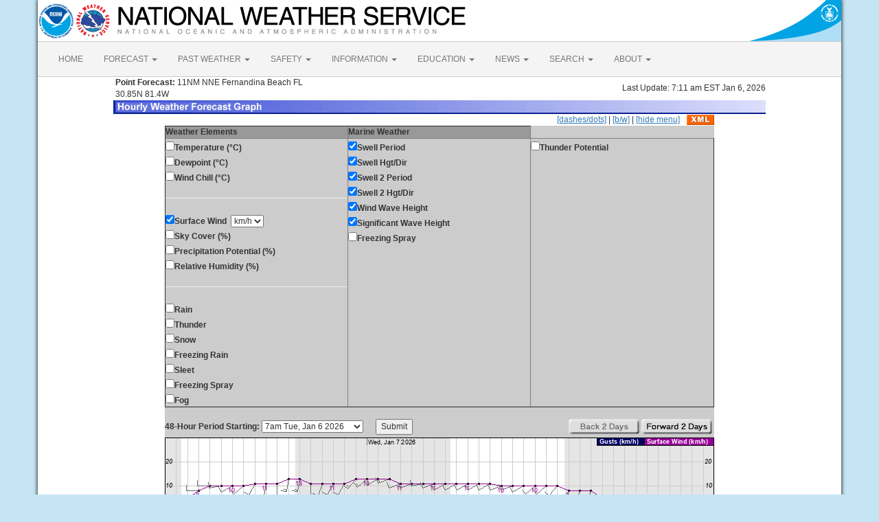

--- FILE ---
content_type: text/html; charset=UTF-8
request_url: https://marine.weather.gov/MapClick.php?w3=sfcwind&w10=swlp&w11=swlm&w12=swlp2&w13=swlm2&w14=wwh&w15=wvh&AheadHour=0&Submit=Submit&&FcstType=graphical&textField1=30.8402&textField2=-81.4031&site=all&unit=1
body_size: 7871
content:
<!DOCTYPE html><html class="no-js">
    <head>
        <!-- Meta -->
        <meta name="viewport" content="width=device-width" />
        <link rel="schema.DC" href="http://purl.org/dc/elements/1.1/" />
        <title>National Weather Service</title>
        <meta name="DC.title" content="National Weather Service" />
        <meta name="DC.description" content="NOAA National Weather Service" />
        <meta name="DC.creator" content="US Department of Commerce, NOAA, National Weather Service" />
        <meta name="DC.date.created" scheme="ISO8601" content="2026-01-06T12:23:34+00:00" />
        <meta name="DC.language" scheme="DCTERMS.RFC1766" content="EN-US" />
        <meta name="DC.keywords" content="weather" />
        <meta name="DC.publisher" content="NOAA's National Weather Service" />
        <meta name="DC.contributor" content="National Weather Service" />
        <meta name="DC.rights" content="/disclaimer.php" />
        <meta name="rating" content="General" />
        <meta name="robots" content="index,follow" />

        <!-- Icons -->
        <link rel="shortcut icon" href="/build/images/favicon.eab6deff.ico" type="image/x-icon" />

                    <link rel="stylesheet" href="/build/app.b5803bc3.css">
        
                    <script src="/build/runtime.5332280c.js"></script><script src="/build/662.4c16084d.js"></script><script src="/build/app.b0ab6b61.js"></script>
            <script type="text/javascript" id="_fed_an_ua_tag" src="https://dap.digitalgov.gov/Universal-Federated-Analytics-Min.js?agency=DOC&amp;subagency=NOAA"></script>
            <script type="text/javascript">
                // GoogleAnalyticsObject is defined in the federated analytics script, but PUA option not used as forecast UA needs sampleRate
                window[window['GoogleAnalyticsObject']]('create', 'UA-40768555-1', 'weather.gov', {'sampleRate': 6});
                window[window['GoogleAnalyticsObject']]('set', 'anonymizeIp', true);
                window[window['GoogleAnalyticsObject']]('require', 'linkid');
                window[window['GoogleAnalyticsObject']]('send', 'pageview');
            </script>
            </head>
    <body>
        <main class="container">
            <header class="row clearfix" id="page-header">
    <a href="//www.noaa.gov" id="header-noaa" class="pull-left"><img src="/build/images/header/noaa.d87e0251.png" alt="National Oceanic and Atmospheric Administration"/></a>
    <a href="https://www.weather.gov" id="header-nws" class="pull-left"><img src="/build/images/header/nws.4e6585d8.png" alt="National Weather Service"/></a>
    <a href="//www.commerce.gov" id="header-doc" class="pull-right"><img src="/build/images/header/doc.b38ba91a.png" alt="United States Department of Commerce"/></a>
</header>

            <nav class="navbar navbar-default row" role="navigation">
    <div class="container-fluid">
        <div class="navbar-header">
            <button type="button" class="navbar-toggle collapsed" data-toggle="collapse" data-target="#top-nav">
                <span class="sr-only">Toggle navigation</span>
                <span class="icon-bar"></span>
                <span class="icon-bar"></span>
                <span class="icon-bar"></span>
            </button>
        </div>
        <div class="collapse navbar-collapse" id="top-nav">
            <ul class="nav navbar-nav">
                <li><a href="//www.weather.gov">HOME</a></li>
                                    <li class="dropdown">
                        <a href="https://www.weather.gov/forecastmaps/" class="dropdown-toggle" data-toggle="dropdown">
                                                            FORECAST
                                                        <span class="caret"></span>
                        </a>
                        <ul class="dropdown-menu" role="menu">
                                                                                        <li>
                                    <a href="https://www.weather.gov">Local</a>
                                </li>
                                                            <li>
                                    <a href="https://digital.weather.gov">Graphical</a>
                                </li>
                                                            <li>
                                    <a href="https://aviationweather.gov">Aviation</a>
                                </li>
                                                            <li>
                                    <a href="https://www.weather.gov/marine/">Marine</a>
                                </li>
                                                            <li>
                                    <a href="https://water.noaa.gov">Rivers and Lakes</a>
                                </li>
                                                            <li>
                                    <a href="https://www.nhc.noaa.gov">Hurricanes</a>
                                </li>
                                                            <li>
                                    <a href="https://www.spc.noaa.gov">Severe Weather</a>
                                </li>
                                                            <li>
                                    <a href="https://www.weather.gov/fire/">Fire Weather</a>
                                </li>
                                                            <li>
                                    <a href="https://gml.noaa.gov/grad/solcalc/">Sunrise/Sunset</a>
                                </li>
                                                            <li>
                                    <a href="https://www.cpc.ncep.noaa.gov">Long Range Forecasts</a>
                                </li>
                                                            <li>
                                    <a href="https://www.cpc.ncep.noaa.gov">Climate Prediction</a>
                                </li>
                                                            <li>
                                    <a href="https://www.swpc.noaa.gov">Space Weather</a>
                                </li>
                                                    </ul>
                    </li>
                                    <li class="dropdown">
                        <a href="https://www.weather.gov/wrh/climate" class="dropdown-toggle" data-toggle="dropdown">
                                                            PAST WEATHER
                                                        <span class="caret"></span>
                        </a>
                        <ul class="dropdown-menu" role="menu">
                                                                                        <li>
                                    <a href="https://www.weather.gov/wrh/climate">Past Weather</a>
                                </li>
                                                            <li>
                                    <a href="https://gml.noaa.gov/grad/solcalc/">Astronomical Data</a>
                                </li>
                                                            <li>
                                    <a href="https://www.climate.gov/maps-data/dataset/past-weather-zip-code-data-table">Certified Weather Data</a>
                                </li>
                                                    </ul>
                    </li>
                                    <li class="dropdown">
                        <a href="https://www.weather.gov/safety/" class="dropdown-toggle" data-toggle="dropdown">
                                                            SAFETY
                                                        <span class="caret"></span>
                        </a>
                        <ul class="dropdown-menu" role="menu">
                                                                                </ul>
                    </li>
                                    <li class="dropdown">
                        <a href="https://www.weather.gov/informationcenter" class="dropdown-toggle" data-toggle="dropdown">
                                                            INFORMATION
                                                        <span class="caret"></span>
                        </a>
                        <ul class="dropdown-menu" role="menu">
                                                                                        <li>
                                    <a href="https://www.weather.gov/wrn/wea">Wireless Emergency Alerts</a>
                                </li>
                                                            <li>
                                    <a href="https://www.weather.gov/wrn/">Weather-Ready Nation</a>
                                </li>
                                                            <li>
                                    <a href="https://www.weather.gov/owlie/publication_brochures">Brochures</a>
                                </li>
                                                            <li>
                                    <a href="https://www.weather.gov/coop/">Cooperative Observers</a>
                                </li>
                                                            <li>
                                    <a href="https://www.weather.gov/briefing/">Daily Briefing</a>
                                </li>
                                                            <li>
                                    <a href="https://www.weather.gov/hazstat">Damage/Fatality/Injury Statistics</a>
                                </li>
                                                            <li>
                                    <a href="http://mag.ncep.noaa.gov">Forecast Models</a>
                                </li>
                                                            <li>
                                    <a href="https://www.weather.gov/gis/">GIS Data Portal</a>
                                </li>
                                                            <li>
                                    <a href="https://www.weather.gov/nwr">NOAA Weather Radio</a>
                                </li>
                                                            <li>
                                    <a href="https://www.weather.gov/publications/">Publications</a>
                                </li>
                                                            <li>
                                    <a href="https://www.weather.gov/skywarn/">SKYWARN Storm Spotters</a>
                                </li>
                                                            <li>
                                    <a href="https://www.weather.gov/stormready">StormReady</a>
                                </li>
                                                            <li>
                                    <a href="https://www.weather.gov/tsunamiready/">TsunamiReady</a>
                                </li>
                                                            <li>
                                    <a href="https://www.weather.gov/notification/">Service Change Notices</a>
                                </li>
                                                    </ul>
                    </li>
                                    <li class="dropdown">
                        <a href="https://www.weather.gov/education/" class="dropdown-toggle" data-toggle="dropdown">
                                                            EDUCATION
                                                        <span class="caret"></span>
                        </a>
                        <ul class="dropdown-menu" role="menu">
                                                                                </ul>
                    </li>
                                    <li class="dropdown">
                        <a href="https://www.weather.gov/news" class="dropdown-toggle" data-toggle="dropdown">
                                                            NEWS
                                                        <span class="caret"></span>
                        </a>
                        <ul class="dropdown-menu" role="menu">
                                                                                </ul>
                    </li>
                                    <li class="dropdown">
                        <a href="https://www.weather.gov/search/" class="dropdown-toggle" data-toggle="dropdown">
                                                            SEARCH
                                                        <span class="caret"></span>
                        </a>
                        <ul class="dropdown-menu" role="menu">
                                                            <li>
                                    <div id="site-search">
                                        <form method="get" action="//search.usa.gov/search" style="margin-bottom: 0; margin-top: 0;">
                                            <input type="hidden" name="v:project" value="firstgov" />
                                            <label for="query">Search For</label>
                                            <input type="text" name="query" id="query" size="12" />
                                            <input type="submit" value="Go" />
                                            <p>
                                                <input type="radio" name="affiliate" checked="checked" value="nws.noaa.gov" id="nws" />
                                                <label for="nws" class="search-scope">NWS</label>
                                                <input type="radio" name="affiliate" value="noaa.gov" id="noaa" />
                                                <label for="noaa" class="search-scope">All NOAA</label>
                                            </p>
                                        </form>
                                    </div>
                                </li>
                                                                                </ul>
                    </li>
                                    <li class="dropdown">
                        <a href="https://www.weather.gov/about/" class="dropdown-toggle" data-toggle="dropdown">
                                                            ABOUT
                                                        <span class="caret"></span>
                        </a>
                        <ul class="dropdown-menu" role="menu">
                                                                                        <li>
                                    <a href="https://www.weather.gov/about/">About NWS</a>
                                </li>
                                                            <li>
                                    <a href="https://www.weather.gov/organization">Organization</a>
                                </li>
                                                            <li>
                                    <a href="https://sites.google.com/a/noaa.gov/nws-insider/">For NWS Employees</a>
                                </li>
                                                            <li>
                                    <a href="https://www.weather.gov/ncep/">National Centers</a>
                                </li>
                                                            <li>
                                    <a href="https://www.noaa.gov/nws-careers">Careers</a>
                                </li>
                                                            <li>
                                    <a href="https://www.weather.gov/contact">Contact Us</a>
                                </li>
                                                            <li>
                                    <a href="https://forecast.weather.gov/glossary.php">Glossary</a>
                                </li>
                                                            <li>
                                    <a href="https://www.weather.gov/socialmedia">Social Media</a>
                                </li>
                                                            <li>
                                    <a href="https://www.noaa.gov/NWStransformation">NWS Transformation</a>
                                </li>
                                                    </ul>
                    </li>
                            </ul>
        </div>
    </div>
</nav>

            <div class="contentArea">
                    <script type="text/javascript">
function writeText(txt)
{
document.getElementById("desc").innerHTML=txt
}
</script>
<table width="800" border="0" align="center">

    <tr>
        <td width="60%"><b>&nbsp;Point Forecast:</b> 11NM NNE Fernandina Beach FL<br>&nbsp;30.85N 81.4W<br></td>
        <td width="40%" align="right">Last Update: 7:11 am EST Jan 6, 2026</td>
    </tr>
    <tr>
        <td colspan="2"><img title="Hourly Weather Forecast Graph" alt="Hourly Weather Forecast Graph" src="/images/wtf/hwg-banner.jpg"></td>
    </tr>
</table>

<table width="800" border="0" align="center" cellspacing="0"
    cellpadding="0">
<tr><td colspan="2" align="right"><a href="http://marine.weather.gov/MapClick.php?w3=sfcwind&w10=swlp&w11=swlm&w12=swlp2&w13=swlm2&w14=wwh&w15=wvh&AheadHour=0&Submit=Submit&&FcstType=graphical&textField1=30.8402&textField2=-81.4031&site=all&dd=1">[dashes/dots]</a> | <a href="http://marine.weather.gov/MapClick.php?w3=sfcwind&w10=swlp&w11=swlm&w12=swlp2&w13=swlm2&w14=wwh&w15=wvh&AheadHour=0&Submit=Submit&&FcstType=graphical&textField1=30.8402&textField2=-81.4031&site=all&bw=1">[b/w]</a> | <a href="http://marine.weather.gov/MapClick.php?w3=sfcwind&w10=swlp&w11=swlm&w12=swlp2&w13=swlm2&w14=wwh&w15=wvh&AheadHour=0&Submit=Submit&&FcstType=graphical&textField1=30.8402&textField2=-81.4031&site=all&menu=1">[hide menu]</a><a href="//forecast.weather.gov/MapClick.php?lat=30.8402&lon=-81.4031&FcstType=digitalDWML"><img src="/images/wtf/xml-small.gif" alt="Get as XML" title="Get as XML" style="margin-left:10px; vertical-align:middle;"></a></td></tr><form name="form1" method="get" action="MapClick.php"><tr><td width="100%" align="left" valign="top" bgcolor="#CCCCCC"><table width="100%" border="1" align="left" cellspacing="1" cellpadding="1" valign="top"><tr><td valign="top" colspan="1" bgcolor="#999999"><b>Weather Elements</b></td><td valign="top" bgcolor="#999999"><b>Marine Weather</b></td></tr><tr><td width="33%" align="left" valign="top"><input type="checkbox" name="w0" value="t"><b>Temperature (&deg;C)</b><br><input type="checkbox" name="w1" value="td"><b>Dewpoint (&deg;C)</b><br><input type="checkbox" name="w2" value="wc"><b>Wind Chill (&deg;C)</b><br><hr><input type="checkBOX" name="w3" value="sfcwind" checked><b>Surface Wind</b>&nbsp;&nbsp;<select name="w3u"><option value="0">kt</option><option value="1" selected>mph</option><option value="2" selected>km/h</option><option value="3">m/s</option></select><br><input type="checkbox" name="w4" value="sky"><b>Sky Cover (%)</b><br><input type="checkbox" name="w5" value="pop"><b>Precipitation Potential (%)</b><br><input type="checkbox" name="w6" value="rh"><b>Relative Humidity (%)</b><br><hr><input type="checkbox" name="w7" value="rain"><b>Rain</b><br><input type="checkbox" name="w8" value="thunder"><b>Thunder</b><br><input type="checkbox" name="w9" value="snow"><b>Snow</b><br><input type="checkbox" name="w10" value="fzg"><b>Freezing Rain</b><br><input type="checkbox" name="w11" value="sleet"><b>Sleet</b><br><input type="checkbox" name="w12" value="fzgsp"><b>Freezing Spray</b><br><input type="checkbox" name="w13" value="fog"><b>Fog</b><br></td><td width="33%" align="left" valign="top"><input type="checkBOX" name="w14" value="swlp" checked><b>Swell Period</b><br><input type="checkBOX" name="w15" value="swlm" checked><b>Swell Hgt/Dir</b><br><input type="checkBOX" name="w16" value="swlp2" checked><b>Swell 2 Period</b><br><input type="checkBOX" name="w17" value="swlm2" checked><b>Swell 2 Hgt/Dir</b><br><input type="checkBOX" name="w18" value="wwh" checked><b>Wind Wave Height</b><br><input type="checkBOX" name="w19" value="wvh" checked><b>Significant Wave Height</b><br><input type="checkbox" name="w20" value="fzgspy"><b>Freezing Spray</b><br></td><td width="33%" align="left" valign="top"><input type="checkbox" name="w21" value="pt"><b>Thunder Potential</b><br></td></tr></table></td></tr><tr><td width="100%" align="center" valign="top" bgcolor="#CCCCCC"><br><table width="100%" border="0" align="center" cellspacing="0" cellpadding="0" valign="top"><tr><td align="left" valign="top"><b>48-Hour Period Starting:</b>  <select name="AheadHour"><option value="0" selected><b>7am Tue, Jan 6 2026</b></option><option value="1">8am Tue, Jan 6 2026</option><option value="2">9am Tue, Jan 6 2026</option><option value="3">10am Tue, Jan 6 2026</option><option value="4">11am Tue, Jan 6 2026</option><option value="5">12pm Tue, Jan 6 2026</option><option value="6">1pm Tue, Jan 6 2026</option><option value="7">2pm Tue, Jan 6 2026</option><option value="8">3pm Tue, Jan 6 2026</option><option value="9">4pm Tue, Jan 6 2026</option><option value="10">5pm Tue, Jan 6 2026</option><option value="11">6pm Tue, Jan 6 2026</option><option value="12">7pm Tue, Jan 6 2026</option><option value="13">8pm Tue, Jan 6 2026</option><option value="14">9pm Tue, Jan 6 2026</option><option value="15">10pm Tue, Jan 6 2026</option><option value="16">11pm Tue, Jan 6 2026</option><option value="17">12am Wed, Jan 7 2026</option><option value="18">1am Wed, Jan 7 2026</option><option value="19">2am Wed, Jan 7 2026</option><option value="20">3am Wed, Jan 7 2026</option><option value="21">4am Wed, Jan 7 2026</option><option value="22">5am Wed, Jan 7 2026</option><option value="23">6am Wed, Jan 7 2026</option><option value="24">7am Wed, Jan 7 2026</option><option value="25">8am Wed, Jan 7 2026</option><option value="26">9am Wed, Jan 7 2026</option><option value="27">10am Wed, Jan 7 2026</option><option value="28">11am Wed, Jan 7 2026</option><option value="29">12pm Wed, Jan 7 2026</option><option value="30">1pm Wed, Jan 7 2026</option><option value="31">2pm Wed, Jan 7 2026</option><option value="32">3pm Wed, Jan 7 2026</option><option value="33">4pm Wed, Jan 7 2026</option><option value="34">5pm Wed, Jan 7 2026</option><option value="35">6pm Wed, Jan 7 2026</option><option value="36">7pm Wed, Jan 7 2026</option><option value="37">8pm Wed, Jan 7 2026</option><option value="38">9pm Wed, Jan 7 2026</option><option value="39">10pm Wed, Jan 7 2026</option><option value="40">11pm Wed, Jan 7 2026</option><option value="41">12am Thu, Jan 8 2026</option><option value="42">1am Thu, Jan 8 2026</option><option value="43">2am Thu, Jan 8 2026</option><option value="44">3am Thu, Jan 8 2026</option><option value="45">4am Thu, Jan 8 2026</option><option value="46">5am Thu, Jan 8 2026</option><option value="47">6am Thu, Jan 8 2026</option><option value="48">7am Thu, Jan 8 2026</option><option value="49">8am Thu, Jan 8 2026</option><option value="50">9am Thu, Jan 8 2026</option><option value="51">10am Thu, Jan 8 2026</option><option value="52">11am Thu, Jan 8 2026</option><option value="53">12pm Thu, Jan 8 2026</option><option value="54">1pm Thu, Jan 8 2026</option><option value="55">2pm Thu, Jan 8 2026</option><option value="56">3pm Thu, Jan 8 2026</option><option value="57">4pm Thu, Jan 8 2026</option><option value="58">5pm Thu, Jan 8 2026</option><option value="59">6pm Thu, Jan 8 2026</option><option value="60">7pm Thu, Jan 8 2026</option><option value="61">8pm Thu, Jan 8 2026</option><option value="62">9pm Thu, Jan 8 2026</option><option value="63">10pm Thu, Jan 8 2026</option><option value="64">11pm Thu, Jan 8 2026</option><option value="65">12am Fri, Jan 9 2026</option><option value="66">1am Fri, Jan 9 2026</option><option value="67">2am Fri, Jan 9 2026</option><option value="68">3am Fri, Jan 9 2026</option><option value="69">4am Fri, Jan 9 2026</option><option value="70">5am Fri, Jan 9 2026</option><option value="71">6am Fri, Jan 9 2026</option><option value="72">7am Fri, Jan 9 2026</option><option value="73">8am Fri, Jan 9 2026</option><option value="74">9am Fri, Jan 9 2026</option><option value="75">10am Fri, Jan 9 2026</option><option value="76">11am Fri, Jan 9 2026</option><option value="77">12pm Fri, Jan 9 2026</option><option value="78">1pm Fri, Jan 9 2026</option><option value="79">2pm Fri, Jan 9 2026</option><option value="80">3pm Fri, Jan 9 2026</option><option value="81">4pm Fri, Jan 9 2026</option><option value="82">5pm Fri, Jan 9 2026</option><option value="83">6pm Fri, Jan 9 2026</option><option value="84">7pm Fri, Jan 9 2026</option><option value="85">8pm Fri, Jan 9 2026</option><option value="86">9pm Fri, Jan 9 2026</option><option value="87">10pm Fri, Jan 9 2026</option><option value="88">11pm Fri, Jan 9 2026</option><option value="89">12am Sat, Jan 10 2026</option><option value="90">1am Sat, Jan 10 2026</option><option value="91">2am Sat, Jan 10 2026</option><option value="92">3am Sat, Jan 10 2026</option><option value="93">4am Sat, Jan 10 2026</option><option value="94">5am Sat, Jan 10 2026</option><option value="95">6am Sat, Jan 10 2026</option><option value="96">7am Sat, Jan 10 2026</option><option value="97">8am Sat, Jan 10 2026</option><option value="98">9am Sat, Jan 10 2026</option><option value="99">10am Sat, Jan 10 2026</option><option value="100">11am Sat, Jan 10 2026</option><option value="101">12pm Sat, Jan 10 2026</option><option value="102">1pm Sat, Jan 10 2026</option><option value="103">2pm Sat, Jan 10 2026</option><option value="104">3pm Sat, Jan 10 2026</option><option value="105">4pm Sat, Jan 10 2026</option><option value="106">5pm Sat, Jan 10 2026</option><option value="107">6pm Sat, Jan 10 2026</option></select>&nbsp;&nbsp;&nbsp;&nbsp;&nbsp;&nbsp;<input type="submit" name="Submit" value="Submit"><input type="hidden" name="FcstType" value="graphical"><input type="hidden" name="textField1" value="30.8402"><input type="hidden" name="textField2" value="-81.4031"><input type="hidden" name="site" value="all"><input type="hidden" name="unit" value="1"><input type="hidden" name="dd" value=""><input type="hidden" name="bw" value=""><input type="hidden" name="marine" value="1"></td><td align="right" valign="top"><img src="/images/wtf/2dayback-grey.gif" alt="Back 2 Days" title="Back 2 Days">&nbsp;<input type="image" src="/images/wtf/2dayahead.gif" name="AheadDay" value="48" alt="Forward 2 Days" title="Forward 2 Days">&nbsp;</td></tr></table></td></tr></form>

<tr><td width="800" align="left" valign="top"><table width="800" border="0" align="center"><tr><td align="center">
<a href="http://marine.weather.gov/MapClick.php?w3=sfcwind&w10=swlp&w11=swlm&w12=swlp2&w13=swlm2&w14=wwh&w15=wvh&AheadHour=0&Submit=Submit&&FcstType=digital&textField1=30.8402&textField2=-81.4031&site=all"><img src="meteograms/Plotter.php?lat=30.8402&lon=-81.4031&wfo=JAX&zcode=AMZ450&gset=24&gdiff=6&unit=1&tinfo=EY5&ahour=0&pcmd=00001000000000000101000000111110000000000000000000000000000&lg=en&indu=2!1!1!&dd=&bw=&hrspan=48&pqpfhr=6&psnwhr=6" usemap="#MouseVal"></a></td></tr><tr><td id="desc"></td></tr><tr><td><hr></td></tr></table><map name="MouseVal"><area shape="rect" coords="11,0,21,700" alt="Hourly weather graph of forecast elements. Click for text representation." title="Hourly weather graph of forecast elements. Click for text representation." onMouseOver="writeText('&lt;b&gt;Tuesday, January 6 at  7am&lt;/b&gt;&lt;br&gt;Surface Wind: W 5km/h&lt;br&gt;Significant Wave Height: 1m&amp;nbsp;&amp;nbsp;&amp;nbsp;&amp;nbsp;&amp;nbsp;Wave Direction: N/A&amp;nbsp;&amp;nbsp;&amp;nbsp;&amp;nbsp;&amp;nbsp;Swell Hgt/Dir: N/A&amp;nbsp;&amp;nbsp;&amp;nbsp;&amp;nbsp;&amp;nbsp;Swell Period: 9sec&amp;nbsp;&amp;nbsp;&amp;nbsp;&amp;nbsp;&amp;nbsp;Wind Wave Height: N/A&lt;br&gt;Swell 2 Hgt/Dir: N/A&amp;nbsp;&amp;nbsp;&amp;nbsp;&amp;nbsp;&amp;nbsp;Swell 2 Period: 0sec')" onclick="location.href='http://marine.weather.gov/MapClick.php?w3=sfcwind&w10=swlp&w11=swlm&w12=swlp2&w13=swlm2&w14=wwh&w15=wvh&AheadHour=0&Submit=Submit&&FcstType=digital&textField1=30.8402&textField2=-81.4031&site=all'" />
<area shape="rect" coords="28,0,38,700" alt="Hourly weather graph of forecast elements. Click for text representation." title="Hourly weather graph of forecast elements. Click for text representation." onMouseOver="writeText('&lt;b&gt;Tuesday, January 6 at  8am&lt;/b&gt;&lt;br&gt;Surface Wind: W 5km/h&lt;br&gt;Significant Wave Height: 1m&amp;nbsp;&amp;nbsp;&amp;nbsp;&amp;nbsp;&amp;nbsp;Wave Direction: N/A&amp;nbsp;&amp;nbsp;&amp;nbsp;&amp;nbsp;&amp;nbsp;Swell Hgt/Dir: N/A&amp;nbsp;&amp;nbsp;&amp;nbsp;&amp;nbsp;&amp;nbsp;Swell Period: 8sec&amp;nbsp;&amp;nbsp;&amp;nbsp;&amp;nbsp;&amp;nbsp;Wind Wave Height: N/A&lt;br&gt;Swell 2 Hgt/Dir: N/A&amp;nbsp;&amp;nbsp;&amp;nbsp;&amp;nbsp;&amp;nbsp;Swell 2 Period: 0sec')" onclick="location.href='http://marine.weather.gov/MapClick.php?w3=sfcwind&w10=swlp&w11=swlm&w12=swlp2&w13=swlm2&w14=wwh&w15=wvh&AheadHour=0&Submit=Submit&&FcstType=digital&textField1=30.8402&textField2=-81.4031&site=all'" />
<area shape="rect" coords="44,0,54,700" alt="Hourly weather graph of forecast elements. Click for text representation." title="Hourly weather graph of forecast elements. Click for text representation." onMouseOver="writeText('&lt;b&gt;Tuesday, January 6 at  9am&lt;/b&gt;&lt;br&gt;Surface Wind: W 8km/h&lt;br&gt;Significant Wave Height: 1m&amp;nbsp;&amp;nbsp;&amp;nbsp;&amp;nbsp;&amp;nbsp;Wave Direction: N/A&amp;nbsp;&amp;nbsp;&amp;nbsp;&amp;nbsp;&amp;nbsp;Swell Hgt/Dir: N/A&amp;nbsp;&amp;nbsp;&amp;nbsp;&amp;nbsp;&amp;nbsp;Swell Period: 8sec&amp;nbsp;&amp;nbsp;&amp;nbsp;&amp;nbsp;&amp;nbsp;Wind Wave Height: N/A&lt;br&gt;Swell 2 Hgt/Dir: N/A&amp;nbsp;&amp;nbsp;&amp;nbsp;&amp;nbsp;&amp;nbsp;Swell 2 Period: 0sec')" onclick="location.href='http://marine.weather.gov/MapClick.php?w3=sfcwind&w10=swlp&w11=swlm&w12=swlp2&w13=swlm2&w14=wwh&w15=wvh&AheadHour=0&Submit=Submit&&FcstType=digital&textField1=30.8402&textField2=-81.4031&site=all'" />
<area shape="rect" coords="60,0,70,700" alt="Hourly weather graph of forecast elements. Click for text representation." title="Hourly weather graph of forecast elements. Click for text representation." onMouseOver="writeText('&lt;b&gt;Tuesday, January 6 at  10am&lt;/b&gt;&lt;br&gt;Surface Wind: W 10km/h&lt;br&gt;Significant Wave Height: 1m&amp;nbsp;&amp;nbsp;&amp;nbsp;&amp;nbsp;&amp;nbsp;Wave Direction: N/A&amp;nbsp;&amp;nbsp;&amp;nbsp;&amp;nbsp;&amp;nbsp;Swell Hgt/Dir: N/A&amp;nbsp;&amp;nbsp;&amp;nbsp;&amp;nbsp;&amp;nbsp;Swell Period: 8sec&amp;nbsp;&amp;nbsp;&amp;nbsp;&amp;nbsp;&amp;nbsp;Wind Wave Height: N/A&lt;br&gt;Swell 2 Hgt/Dir: N/A&amp;nbsp;&amp;nbsp;&amp;nbsp;&amp;nbsp;&amp;nbsp;Swell 2 Period: 0sec')" onclick="location.href='http://marine.weather.gov/MapClick.php?w3=sfcwind&w10=swlp&w11=swlm&w12=swlp2&w13=swlm2&w14=wwh&w15=wvh&AheadHour=0&Submit=Submit&&FcstType=digital&textField1=30.8402&textField2=-81.4031&site=all'" />
<area shape="rect" coords="77,0,87,700" alt="Hourly weather graph of forecast elements. Click for text representation." title="Hourly weather graph of forecast elements. Click for text representation." onMouseOver="writeText('&lt;b&gt;Tuesday, January 6 at  11am&lt;/b&gt;&lt;br&gt;Surface Wind: W 10km/h&lt;br&gt;Significant Wave Height: 1m&amp;nbsp;&amp;nbsp;&amp;nbsp;&amp;nbsp;&amp;nbsp;Wave Direction: N/A&amp;nbsp;&amp;nbsp;&amp;nbsp;&amp;nbsp;&amp;nbsp;Swell Hgt/Dir: N/A&amp;nbsp;&amp;nbsp;&amp;nbsp;&amp;nbsp;&amp;nbsp;Swell Period: 8sec&amp;nbsp;&amp;nbsp;&amp;nbsp;&amp;nbsp;&amp;nbsp;Wind Wave Height: N/A&lt;br&gt;Swell 2 Hgt/Dir: N/A&amp;nbsp;&amp;nbsp;&amp;nbsp;&amp;nbsp;&amp;nbsp;Swell 2 Period: 0sec')" onclick="location.href='http://marine.weather.gov/MapClick.php?w3=sfcwind&w10=swlp&w11=swlm&w12=swlp2&w13=swlm2&w14=wwh&w15=wvh&AheadHour=0&Submit=Submit&&FcstType=digital&textField1=30.8402&textField2=-81.4031&site=all'" />
<area shape="rect" coords="93,0,103,700" alt="Hourly weather graph of forecast elements. Click for text representation." title="Hourly weather graph of forecast elements. Click for text representation." onMouseOver="writeText('&lt;b&gt;Tuesday, January 6 at  12pm&lt;/b&gt;&lt;br&gt;Surface Wind: WSW 10km/h&lt;br&gt;Significant Wave Height: 1m&amp;nbsp;&amp;nbsp;&amp;nbsp;&amp;nbsp;&amp;nbsp;Wave Direction: N/A&amp;nbsp;&amp;nbsp;&amp;nbsp;&amp;nbsp;&amp;nbsp;Swell Hgt/Dir: N/A&amp;nbsp;&amp;nbsp;&amp;nbsp;&amp;nbsp;&amp;nbsp;Swell Period: 8sec&amp;nbsp;&amp;nbsp;&amp;nbsp;&amp;nbsp;&amp;nbsp;Wind Wave Height: N/A&lt;br&gt;Swell 2 Hgt/Dir: N/A&amp;nbsp;&amp;nbsp;&amp;nbsp;&amp;nbsp;&amp;nbsp;Swell 2 Period: 0sec')" onclick="location.href='http://marine.weather.gov/MapClick.php?w3=sfcwind&w10=swlp&w11=swlm&w12=swlp2&w13=swlm2&w14=wwh&w15=wvh&AheadHour=0&Submit=Submit&&FcstType=digital&textField1=30.8402&textField2=-81.4031&site=all'" />
<area shape="rect" coords="109,0,119,700" alt="Hourly weather graph of forecast elements. Click for text representation." title="Hourly weather graph of forecast elements. Click for text representation." onMouseOver="writeText('&lt;b&gt;Tuesday, January 6 at  1pm&lt;/b&gt;&lt;br&gt;Surface Wind: SW 10km/h&lt;br&gt;Significant Wave Height: 1m&amp;nbsp;&amp;nbsp;&amp;nbsp;&amp;nbsp;&amp;nbsp;Wave Direction: N/A&amp;nbsp;&amp;nbsp;&amp;nbsp;&amp;nbsp;&amp;nbsp;Swell Hgt/Dir: N/A&amp;nbsp;&amp;nbsp;&amp;nbsp;&amp;nbsp;&amp;nbsp;Swell Period: 8sec&amp;nbsp;&amp;nbsp;&amp;nbsp;&amp;nbsp;&amp;nbsp;Wind Wave Height: N/A&lt;br&gt;Swell 2 Hgt/Dir: N/A&amp;nbsp;&amp;nbsp;&amp;nbsp;&amp;nbsp;&amp;nbsp;Swell 2 Period: 0sec')" onclick="location.href='http://marine.weather.gov/MapClick.php?w3=sfcwind&w10=swlp&w11=swlm&w12=swlp2&w13=swlm2&w14=wwh&w15=wvh&AheadHour=0&Submit=Submit&&FcstType=digital&textField1=30.8402&textField2=-81.4031&site=all'" />
<area shape="rect" coords="126,0,136,700" alt="Hourly weather graph of forecast elements. Click for text representation." title="Hourly weather graph of forecast elements. Click for text representation." onMouseOver="writeText('&lt;b&gt;Tuesday, January 6 at  2pm&lt;/b&gt;&lt;br&gt;Surface Wind: SSW 11km/h&lt;br&gt;Significant Wave Height: 1m&amp;nbsp;&amp;nbsp;&amp;nbsp;&amp;nbsp;&amp;nbsp;Wave Direction: N/A&amp;nbsp;&amp;nbsp;&amp;nbsp;&amp;nbsp;&amp;nbsp;Swell Hgt/Dir: N/A&amp;nbsp;&amp;nbsp;&amp;nbsp;&amp;nbsp;&amp;nbsp;Swell Period: 8sec&amp;nbsp;&amp;nbsp;&amp;nbsp;&amp;nbsp;&amp;nbsp;Wind Wave Height: N/A&lt;br&gt;Swell 2 Hgt/Dir: N/A&amp;nbsp;&amp;nbsp;&amp;nbsp;&amp;nbsp;&amp;nbsp;Swell 2 Period: 0sec')" onclick="location.href='http://marine.weather.gov/MapClick.php?w3=sfcwind&w10=swlp&w11=swlm&w12=swlp2&w13=swlm2&w14=wwh&w15=wvh&AheadHour=0&Submit=Submit&&FcstType=digital&textField1=30.8402&textField2=-81.4031&site=all'" />
<area shape="rect" coords="142,0,152,700" alt="Hourly weather graph of forecast elements. Click for text representation." title="Hourly weather graph of forecast elements. Click for text representation." onMouseOver="writeText('&lt;b&gt;Tuesday, January 6 at  3pm&lt;/b&gt;&lt;br&gt;Surface Wind: S 11km/h&lt;br&gt;Significant Wave Height: 1m&amp;nbsp;&amp;nbsp;&amp;nbsp;&amp;nbsp;&amp;nbsp;Wave Direction: N/A&amp;nbsp;&amp;nbsp;&amp;nbsp;&amp;nbsp;&amp;nbsp;Swell Hgt/Dir: N/A&amp;nbsp;&amp;nbsp;&amp;nbsp;&amp;nbsp;&amp;nbsp;Swell Period: 8sec&amp;nbsp;&amp;nbsp;&amp;nbsp;&amp;nbsp;&amp;nbsp;Wind Wave Height: N/A&lt;br&gt;Swell 2 Hgt/Dir: N/A&amp;nbsp;&amp;nbsp;&amp;nbsp;&amp;nbsp;&amp;nbsp;Swell 2 Period: 0sec')" onclick="location.href='http://marine.weather.gov/MapClick.php?w3=sfcwind&w10=swlp&w11=swlm&w12=swlp2&w13=swlm2&w14=wwh&w15=wvh&AheadHour=0&Submit=Submit&&FcstType=digital&textField1=30.8402&textField2=-81.4031&site=all'" />
<area shape="rect" coords="158,0,168,700" alt="Hourly weather graph of forecast elements. Click for text representation." title="Hourly weather graph of forecast elements. Click for text representation." onMouseOver="writeText('&lt;b&gt;Tuesday, January 6 at  4pm&lt;/b&gt;&lt;br&gt;Surface Wind: S 11km/h&lt;br&gt;Significant Wave Height: 1m&amp;nbsp;&amp;nbsp;&amp;nbsp;&amp;nbsp;&amp;nbsp;Wave Direction: N/A&amp;nbsp;&amp;nbsp;&amp;nbsp;&amp;nbsp;&amp;nbsp;Swell Hgt/Dir: N/A&amp;nbsp;&amp;nbsp;&amp;nbsp;&amp;nbsp;&amp;nbsp;Swell Period: 7sec&amp;nbsp;&amp;nbsp;&amp;nbsp;&amp;nbsp;&amp;nbsp;Wind Wave Height: N/A&lt;br&gt;Swell 2 Hgt/Dir: N/A&amp;nbsp;&amp;nbsp;&amp;nbsp;&amp;nbsp;&amp;nbsp;Swell 2 Period: 0sec')" onclick="location.href='http://marine.weather.gov/MapClick.php?w3=sfcwind&w10=swlp&w11=swlm&w12=swlp2&w13=swlm2&w14=wwh&w15=wvh&AheadHour=0&Submit=Submit&&FcstType=digital&textField1=30.8402&textField2=-81.4031&site=all'" />
<area shape="rect" coords="175,0,185,700" alt="Hourly weather graph of forecast elements. Click for text representation." title="Hourly weather graph of forecast elements. Click for text representation." onMouseOver="writeText('&lt;b&gt;Tuesday, January 6 at  5pm&lt;/b&gt;&lt;br&gt;Surface Wind: S 13km/h&lt;br&gt;Significant Wave Height: 1m&amp;nbsp;&amp;nbsp;&amp;nbsp;&amp;nbsp;&amp;nbsp;Wave Direction: N/A&amp;nbsp;&amp;nbsp;&amp;nbsp;&amp;nbsp;&amp;nbsp;Swell Hgt/Dir: N/A&amp;nbsp;&amp;nbsp;&amp;nbsp;&amp;nbsp;&amp;nbsp;Swell Period: 7sec&amp;nbsp;&amp;nbsp;&amp;nbsp;&amp;nbsp;&amp;nbsp;Wind Wave Height: N/A&lt;br&gt;Swell 2 Hgt/Dir: N/A&amp;nbsp;&amp;nbsp;&amp;nbsp;&amp;nbsp;&amp;nbsp;Swell 2 Period: 4sec')" onclick="location.href='http://marine.weather.gov/MapClick.php?w3=sfcwind&w10=swlp&w11=swlm&w12=swlp2&w13=swlm2&w14=wwh&w15=wvh&AheadHour=0&Submit=Submit&&FcstType=digital&textField1=30.8402&textField2=-81.4031&site=all'" />
<area shape="rect" coords="191,0,201,700" alt="Hourly weather graph of forecast elements. Click for text representation." title="Hourly weather graph of forecast elements. Click for text representation." onMouseOver="writeText('&lt;b&gt;Tuesday, January 6 at  6pm&lt;/b&gt;&lt;br&gt;Surface Wind: S 13km/h&lt;br&gt;Significant Wave Height: 1m&amp;nbsp;&amp;nbsp;&amp;nbsp;&amp;nbsp;&amp;nbsp;Wave Direction: N/A&amp;nbsp;&amp;nbsp;&amp;nbsp;&amp;nbsp;&amp;nbsp;Swell Hgt/Dir: N/A&amp;nbsp;&amp;nbsp;&amp;nbsp;&amp;nbsp;&amp;nbsp;Swell Period: 7sec&amp;nbsp;&amp;nbsp;&amp;nbsp;&amp;nbsp;&amp;nbsp;Wind Wave Height: N/A&lt;br&gt;Swell 2 Hgt/Dir: N/A&amp;nbsp;&amp;nbsp;&amp;nbsp;&amp;nbsp;&amp;nbsp;Swell 2 Period: 4sec')" onclick="location.href='http://marine.weather.gov/MapClick.php?w3=sfcwind&w10=swlp&w11=swlm&w12=swlp2&w13=swlm2&w14=wwh&w15=wvh&AheadHour=0&Submit=Submit&&FcstType=digital&textField1=30.8402&textField2=-81.4031&site=all'" />
<area shape="rect" coords="207,0,217,700" alt="Hourly weather graph of forecast elements. Click for text representation." title="Hourly weather graph of forecast elements. Click for text representation." onMouseOver="writeText('&lt;b&gt;Tuesday, January 6 at  7pm&lt;/b&gt;&lt;br&gt;Surface Wind: S 11km/h&lt;br&gt;Significant Wave Height: 1m&amp;nbsp;&amp;nbsp;&amp;nbsp;&amp;nbsp;&amp;nbsp;Wave Direction: N/A&amp;nbsp;&amp;nbsp;&amp;nbsp;&amp;nbsp;&amp;nbsp;Swell Hgt/Dir: N/A&amp;nbsp;&amp;nbsp;&amp;nbsp;&amp;nbsp;&amp;nbsp;Swell Period: 7sec&amp;nbsp;&amp;nbsp;&amp;nbsp;&amp;nbsp;&amp;nbsp;Wind Wave Height: N/A&lt;br&gt;Swell 2 Hgt/Dir: N/A&amp;nbsp;&amp;nbsp;&amp;nbsp;&amp;nbsp;&amp;nbsp;Swell 2 Period: 4sec')" onclick="location.href='http://marine.weather.gov/MapClick.php?w3=sfcwind&w10=swlp&w11=swlm&w12=swlp2&w13=swlm2&w14=wwh&w15=wvh&AheadHour=0&Submit=Submit&&FcstType=digital&textField1=30.8402&textField2=-81.4031&site=all'" />
<area shape="rect" coords="224,0,234,700" alt="Hourly weather graph of forecast elements. Click for text representation." title="Hourly weather graph of forecast elements. Click for text representation." onMouseOver="writeText('&lt;b&gt;Tuesday, January 6 at  8pm&lt;/b&gt;&lt;br&gt;Surface Wind: SSW 11km/h&lt;br&gt;Significant Wave Height: 1m&amp;nbsp;&amp;nbsp;&amp;nbsp;&amp;nbsp;&amp;nbsp;Wave Direction: N/A&amp;nbsp;&amp;nbsp;&amp;nbsp;&amp;nbsp;&amp;nbsp;Swell Hgt/Dir: N/A&amp;nbsp;&amp;nbsp;&amp;nbsp;&amp;nbsp;&amp;nbsp;Swell Period: 6sec&amp;nbsp;&amp;nbsp;&amp;nbsp;&amp;nbsp;&amp;nbsp;Wind Wave Height: N/A&lt;br&gt;Swell 2 Hgt/Dir: N/A&amp;nbsp;&amp;nbsp;&amp;nbsp;&amp;nbsp;&amp;nbsp;Swell 2 Period: 5sec')" onclick="location.href='http://marine.weather.gov/MapClick.php?w3=sfcwind&w10=swlp&w11=swlm&w12=swlp2&w13=swlm2&w14=wwh&w15=wvh&AheadHour=0&Submit=Submit&&FcstType=digital&textField1=30.8402&textField2=-81.4031&site=all'" />
<area shape="rect" coords="240,0,250,700" alt="Hourly weather graph of forecast elements. Click for text representation." title="Hourly weather graph of forecast elements. Click for text representation." onMouseOver="writeText('&lt;b&gt;Tuesday, January 6 at  9pm&lt;/b&gt;&lt;br&gt;Surface Wind: SSW 11km/h&lt;br&gt;Significant Wave Height: 1m&amp;nbsp;&amp;nbsp;&amp;nbsp;&amp;nbsp;&amp;nbsp;Wave Direction: N/A&amp;nbsp;&amp;nbsp;&amp;nbsp;&amp;nbsp;&amp;nbsp;Swell Hgt/Dir: N/A&amp;nbsp;&amp;nbsp;&amp;nbsp;&amp;nbsp;&amp;nbsp;Swell Period: 6sec&amp;nbsp;&amp;nbsp;&amp;nbsp;&amp;nbsp;&amp;nbsp;Wind Wave Height: N/A&lt;br&gt;Swell 2 Hgt/Dir: N/A&amp;nbsp;&amp;nbsp;&amp;nbsp;&amp;nbsp;&amp;nbsp;Swell 2 Period: 5sec')" onclick="location.href='http://marine.weather.gov/MapClick.php?w3=sfcwind&w10=swlp&w11=swlm&w12=swlp2&w13=swlm2&w14=wwh&w15=wvh&AheadHour=0&Submit=Submit&&FcstType=digital&textField1=30.8402&textField2=-81.4031&site=all'" />
<area shape="rect" coords="256,0,266,700" alt="Hourly weather graph of forecast elements. Click for text representation." title="Hourly weather graph of forecast elements. Click for text representation." onMouseOver="writeText('&lt;b&gt;Tuesday, January 6 at  10pm&lt;/b&gt;&lt;br&gt;Surface Wind: SSW 11km/h&lt;br&gt;Significant Wave Height: 1m&amp;nbsp;&amp;nbsp;&amp;nbsp;&amp;nbsp;&amp;nbsp;Wave Direction: N/A&amp;nbsp;&amp;nbsp;&amp;nbsp;&amp;nbsp;&amp;nbsp;Swell Hgt/Dir: N/A&amp;nbsp;&amp;nbsp;&amp;nbsp;&amp;nbsp;&amp;nbsp;Swell Period: 6sec&amp;nbsp;&amp;nbsp;&amp;nbsp;&amp;nbsp;&amp;nbsp;Wind Wave Height: N/A&lt;br&gt;Swell 2 Hgt/Dir: N/A&amp;nbsp;&amp;nbsp;&amp;nbsp;&amp;nbsp;&amp;nbsp;Swell 2 Period: 4sec')" onclick="location.href='http://marine.weather.gov/MapClick.php?w3=sfcwind&w10=swlp&w11=swlm&w12=swlp2&w13=swlm2&w14=wwh&w15=wvh&AheadHour=0&Submit=Submit&&FcstType=digital&textField1=30.8402&textField2=-81.4031&site=all'" />
<area shape="rect" coords="273,0,283,700" alt="Hourly weather graph of forecast elements. Click for text representation." title="Hourly weather graph of forecast elements. Click for text representation." onMouseOver="writeText('&lt;b&gt;Tuesday, January 6 at  11pm&lt;/b&gt;&lt;br&gt;Surface Wind: SW 13km/h&lt;br&gt;Significant Wave Height: 1m&amp;nbsp;&amp;nbsp;&amp;nbsp;&amp;nbsp;&amp;nbsp;Wave Direction: N/A&amp;nbsp;&amp;nbsp;&amp;nbsp;&amp;nbsp;&amp;nbsp;Swell Hgt/Dir: N/A&amp;nbsp;&amp;nbsp;&amp;nbsp;&amp;nbsp;&amp;nbsp;Swell Period: 6sec&amp;nbsp;&amp;nbsp;&amp;nbsp;&amp;nbsp;&amp;nbsp;Wind Wave Height: N/A&lt;br&gt;Swell 2 Hgt/Dir: N/A&amp;nbsp;&amp;nbsp;&amp;nbsp;&amp;nbsp;&amp;nbsp;Swell 2 Period: 5sec')" onclick="location.href='http://marine.weather.gov/MapClick.php?w3=sfcwind&w10=swlp&w11=swlm&w12=swlp2&w13=swlm2&w14=wwh&w15=wvh&AheadHour=0&Submit=Submit&&FcstType=digital&textField1=30.8402&textField2=-81.4031&site=all'" />
<area shape="rect" coords="289,0,299,700" alt="Hourly weather graph of forecast elements. Click for text representation." title="Hourly weather graph of forecast elements. Click for text representation." onMouseOver="writeText('&lt;b&gt;Wednesday, January 7 at  12am&lt;/b&gt;&lt;br&gt;Surface Wind: SW 13km/h&lt;br&gt;Significant Wave Height: 1m&amp;nbsp;&amp;nbsp;&amp;nbsp;&amp;nbsp;&amp;nbsp;Wave Direction: N/A&amp;nbsp;&amp;nbsp;&amp;nbsp;&amp;nbsp;&amp;nbsp;Swell Hgt/Dir: N/A&amp;nbsp;&amp;nbsp;&amp;nbsp;&amp;nbsp;&amp;nbsp;Swell Period: 6sec&amp;nbsp;&amp;nbsp;&amp;nbsp;&amp;nbsp;&amp;nbsp;Wind Wave Height: N/A&lt;br&gt;Swell 2 Hgt/Dir: N/A&amp;nbsp;&amp;nbsp;&amp;nbsp;&amp;nbsp;&amp;nbsp;Swell 2 Period: 5sec')" onclick="location.href='http://marine.weather.gov/MapClick.php?w3=sfcwind&w10=swlp&w11=swlm&w12=swlp2&w13=swlm2&w14=wwh&w15=wvh&AheadHour=0&Submit=Submit&&FcstType=digital&textField1=30.8402&textField2=-81.4031&site=all'" />
<area shape="rect" coords="305,0,315,700" alt="Hourly weather graph of forecast elements. Click for text representation." title="Hourly weather graph of forecast elements. Click for text representation." onMouseOver="writeText('&lt;b&gt;Wednesday, January 7 at  1am&lt;/b&gt;&lt;br&gt;Surface Wind: WSW 13km/h&lt;br&gt;Significant Wave Height: 1m&amp;nbsp;&amp;nbsp;&amp;nbsp;&amp;nbsp;&amp;nbsp;Wave Direction: N/A&amp;nbsp;&amp;nbsp;&amp;nbsp;&amp;nbsp;&amp;nbsp;Swell Hgt/Dir: N/A&amp;nbsp;&amp;nbsp;&amp;nbsp;&amp;nbsp;&amp;nbsp;Swell Period: 6sec&amp;nbsp;&amp;nbsp;&amp;nbsp;&amp;nbsp;&amp;nbsp;Wind Wave Height: N/A&lt;br&gt;Swell 2 Hgt/Dir: N/A&amp;nbsp;&amp;nbsp;&amp;nbsp;&amp;nbsp;&amp;nbsp;Swell 2 Period: 5sec')" onclick="location.href='http://marine.weather.gov/MapClick.php?w3=sfcwind&w10=swlp&w11=swlm&w12=swlp2&w13=swlm2&w14=wwh&w15=wvh&AheadHour=0&Submit=Submit&&FcstType=digital&textField1=30.8402&textField2=-81.4031&site=all'" />
<area shape="rect" coords="322,0,332,700" alt="Hourly weather graph of forecast elements. Click for text representation." title="Hourly weather graph of forecast elements. Click for text representation." onMouseOver="writeText('&lt;b&gt;Wednesday, January 7 at  2am&lt;/b&gt;&lt;br&gt;Surface Wind: WSW 13km/h&lt;br&gt;Significant Wave Height: 1m&amp;nbsp;&amp;nbsp;&amp;nbsp;&amp;nbsp;&amp;nbsp;Wave Direction: N/A&amp;nbsp;&amp;nbsp;&amp;nbsp;&amp;nbsp;&amp;nbsp;Swell Hgt/Dir: N/A&amp;nbsp;&amp;nbsp;&amp;nbsp;&amp;nbsp;&amp;nbsp;Swell Period: 6sec&amp;nbsp;&amp;nbsp;&amp;nbsp;&amp;nbsp;&amp;nbsp;Wind Wave Height: N/A&lt;br&gt;Swell 2 Hgt/Dir: N/A&amp;nbsp;&amp;nbsp;&amp;nbsp;&amp;nbsp;&amp;nbsp;Swell 2 Period: 5sec')" onclick="location.href='http://marine.weather.gov/MapClick.php?w3=sfcwind&w10=swlp&w11=swlm&w12=swlp2&w13=swlm2&w14=wwh&w15=wvh&AheadHour=0&Submit=Submit&&FcstType=digital&textField1=30.8402&textField2=-81.4031&site=all'" />
<area shape="rect" coords="338,0,348,700" alt="Hourly weather graph of forecast elements. Click for text representation." title="Hourly weather graph of forecast elements. Click for text representation." onMouseOver="writeText('&lt;b&gt;Wednesday, January 7 at  3am&lt;/b&gt;&lt;br&gt;Surface Wind: WSW 11km/h&lt;br&gt;Significant Wave Height: 1m&amp;nbsp;&amp;nbsp;&amp;nbsp;&amp;nbsp;&amp;nbsp;Wave Direction: N/A&amp;nbsp;&amp;nbsp;&amp;nbsp;&amp;nbsp;&amp;nbsp;Swell Hgt/Dir: N/A&amp;nbsp;&amp;nbsp;&amp;nbsp;&amp;nbsp;&amp;nbsp;Swell Period: 6sec&amp;nbsp;&amp;nbsp;&amp;nbsp;&amp;nbsp;&amp;nbsp;Wind Wave Height: N/A&lt;br&gt;Swell 2 Hgt/Dir: N/A&amp;nbsp;&amp;nbsp;&amp;nbsp;&amp;nbsp;&amp;nbsp;Swell 2 Period: 5sec')" onclick="location.href='http://marine.weather.gov/MapClick.php?w3=sfcwind&w10=swlp&w11=swlm&w12=swlp2&w13=swlm2&w14=wwh&w15=wvh&AheadHour=0&Submit=Submit&&FcstType=digital&textField1=30.8402&textField2=-81.4031&site=all'" />
<area shape="rect" coords="354,0,364,700" alt="Hourly weather graph of forecast elements. Click for text representation." title="Hourly weather graph of forecast elements. Click for text representation." onMouseOver="writeText('&lt;b&gt;Wednesday, January 7 at  4am&lt;/b&gt;&lt;br&gt;Surface Wind: WSW 11km/h&lt;br&gt;Significant Wave Height: 1m&amp;nbsp;&amp;nbsp;&amp;nbsp;&amp;nbsp;&amp;nbsp;Wave Direction: N/A&amp;nbsp;&amp;nbsp;&amp;nbsp;&amp;nbsp;&amp;nbsp;Swell Hgt/Dir: N/A&amp;nbsp;&amp;nbsp;&amp;nbsp;&amp;nbsp;&amp;nbsp;Swell Period: 6sec&amp;nbsp;&amp;nbsp;&amp;nbsp;&amp;nbsp;&amp;nbsp;Wind Wave Height: N/A&lt;br&gt;Swell 2 Hgt/Dir: N/A&amp;nbsp;&amp;nbsp;&amp;nbsp;&amp;nbsp;&amp;nbsp;Swell 2 Period: 5sec')" onclick="location.href='http://marine.weather.gov/MapClick.php?w3=sfcwind&w10=swlp&w11=swlm&w12=swlp2&w13=swlm2&w14=wwh&w15=wvh&AheadHour=0&Submit=Submit&&FcstType=digital&textField1=30.8402&textField2=-81.4031&site=all'" />
<area shape="rect" coords="371,0,381,700" alt="Hourly weather graph of forecast elements. Click for text representation." title="Hourly weather graph of forecast elements. Click for text representation." onMouseOver="writeText('&lt;b&gt;Wednesday, January 7 at  5am&lt;/b&gt;&lt;br&gt;Surface Wind: W 11km/h&lt;br&gt;Significant Wave Height: 1m&amp;nbsp;&amp;nbsp;&amp;nbsp;&amp;nbsp;&amp;nbsp;Wave Direction: N/A&amp;nbsp;&amp;nbsp;&amp;nbsp;&amp;nbsp;&amp;nbsp;Swell Hgt/Dir: N/A&amp;nbsp;&amp;nbsp;&amp;nbsp;&amp;nbsp;&amp;nbsp;Swell Period: 6sec&amp;nbsp;&amp;nbsp;&amp;nbsp;&amp;nbsp;&amp;nbsp;Wind Wave Height: N/A&lt;br&gt;Swell 2 Hgt/Dir: N/A&amp;nbsp;&amp;nbsp;&amp;nbsp;&amp;nbsp;&amp;nbsp;Swell 2 Period: 5sec')" onclick="location.href='http://marine.weather.gov/MapClick.php?w3=sfcwind&w10=swlp&w11=swlm&w12=swlp2&w13=swlm2&w14=wwh&w15=wvh&AheadHour=0&Submit=Submit&&FcstType=digital&textField1=30.8402&textField2=-81.4031&site=all'" />
<area shape="rect" coords="387,0,397,700" alt="Hourly weather graph of forecast elements. Click for text representation." title="Hourly weather graph of forecast elements. Click for text representation." onMouseOver="writeText('&lt;b&gt;Wednesday, January 7 at  6am&lt;/b&gt;&lt;br&gt;Surface Wind: WSW 11km/h&lt;br&gt;Significant Wave Height: 1m&amp;nbsp;&amp;nbsp;&amp;nbsp;&amp;nbsp;&amp;nbsp;Wave Direction: N/A&amp;nbsp;&amp;nbsp;&amp;nbsp;&amp;nbsp;&amp;nbsp;Swell Hgt/Dir: N/A&amp;nbsp;&amp;nbsp;&amp;nbsp;&amp;nbsp;&amp;nbsp;Swell Period: 6sec&amp;nbsp;&amp;nbsp;&amp;nbsp;&amp;nbsp;&amp;nbsp;Wind Wave Height: N/A&lt;br&gt;Swell 2 Hgt/Dir: N/A&amp;nbsp;&amp;nbsp;&amp;nbsp;&amp;nbsp;&amp;nbsp;Swell 2 Period: 5sec')" onclick="location.href='http://marine.weather.gov/MapClick.php?w3=sfcwind&w10=swlp&w11=swlm&w12=swlp2&w13=swlm2&w14=wwh&w15=wvh&AheadHour=0&Submit=Submit&&FcstType=digital&textField1=30.8402&textField2=-81.4031&site=all'" />
<area shape="rect" coords="403,0,413,700" alt="Hourly weather graph of forecast elements. Click for text representation." title="Hourly weather graph of forecast elements. Click for text representation." onMouseOver="writeText('&lt;b&gt;Wednesday, January 7 at  7am&lt;/b&gt;&lt;br&gt;Surface Wind: WSW 11km/h&lt;br&gt;Significant Wave Height: 1m&amp;nbsp;&amp;nbsp;&amp;nbsp;&amp;nbsp;&amp;nbsp;Wave Direction: N/A&amp;nbsp;&amp;nbsp;&amp;nbsp;&amp;nbsp;&amp;nbsp;Swell Hgt/Dir: N/A&amp;nbsp;&amp;nbsp;&amp;nbsp;&amp;nbsp;&amp;nbsp;Swell Period: 6sec&amp;nbsp;&amp;nbsp;&amp;nbsp;&amp;nbsp;&amp;nbsp;Wind Wave Height: N/A&lt;br&gt;Swell 2 Hgt/Dir: N/A&amp;nbsp;&amp;nbsp;&amp;nbsp;&amp;nbsp;&amp;nbsp;Swell 2 Period: 5sec')" onclick="location.href='http://marine.weather.gov/MapClick.php?w3=sfcwind&w10=swlp&w11=swlm&w12=swlp2&w13=swlm2&w14=wwh&w15=wvh&AheadHour=0&Submit=Submit&&FcstType=digital&textField1=30.8402&textField2=-81.4031&site=all'" />
<area shape="rect" coords="419,0,429,700" alt="Hourly weather graph of forecast elements. Click for text representation." title="Hourly weather graph of forecast elements. Click for text representation." onMouseOver="writeText('&lt;b&gt;Wednesday, January 7 at  8am&lt;/b&gt;&lt;br&gt;Surface Wind: WSW 11km/h&lt;br&gt;Significant Wave Height: 1m&amp;nbsp;&amp;nbsp;&amp;nbsp;&amp;nbsp;&amp;nbsp;Wave Direction: N/A&amp;nbsp;&amp;nbsp;&amp;nbsp;&amp;nbsp;&amp;nbsp;Swell Hgt/Dir: N/A&amp;nbsp;&amp;nbsp;&amp;nbsp;&amp;nbsp;&amp;nbsp;Swell Period: 6sec&amp;nbsp;&amp;nbsp;&amp;nbsp;&amp;nbsp;&amp;nbsp;Wind Wave Height: N/A&lt;br&gt;Swell 2 Hgt/Dir: N/A&amp;nbsp;&amp;nbsp;&amp;nbsp;&amp;nbsp;&amp;nbsp;Swell 2 Period: 5sec')" onclick="location.href='http://marine.weather.gov/MapClick.php?w3=sfcwind&w10=swlp&w11=swlm&w12=swlp2&w13=swlm2&w14=wwh&w15=wvh&AheadHour=0&Submit=Submit&&FcstType=digital&textField1=30.8402&textField2=-81.4031&site=all'" />
<area shape="rect" coords="436,0,446,700" alt="Hourly weather graph of forecast elements. Click for text representation." title="Hourly weather graph of forecast elements. Click for text representation." onMouseOver="writeText('&lt;b&gt;Wednesday, January 7 at  9am&lt;/b&gt;&lt;br&gt;Surface Wind: WSW 11km/h&lt;br&gt;Significant Wave Height: 1m&amp;nbsp;&amp;nbsp;&amp;nbsp;&amp;nbsp;&amp;nbsp;Wave Direction: N/A&amp;nbsp;&amp;nbsp;&amp;nbsp;&amp;nbsp;&amp;nbsp;Swell Hgt/Dir: N/A&amp;nbsp;&amp;nbsp;&amp;nbsp;&amp;nbsp;&amp;nbsp;Swell Period: 6sec&amp;nbsp;&amp;nbsp;&amp;nbsp;&amp;nbsp;&amp;nbsp;Wind Wave Height: N/A&lt;br&gt;Swell 2 Hgt/Dir: N/A&amp;nbsp;&amp;nbsp;&amp;nbsp;&amp;nbsp;&amp;nbsp;Swell 2 Period: 5sec')" onclick="location.href='http://marine.weather.gov/MapClick.php?w3=sfcwind&w10=swlp&w11=swlm&w12=swlp2&w13=swlm2&w14=wwh&w15=wvh&AheadHour=0&Submit=Submit&&FcstType=digital&textField1=30.8402&textField2=-81.4031&site=all'" />
<area shape="rect" coords="452,0,462,700" alt="Hourly weather graph of forecast elements. Click for text representation." title="Hourly weather graph of forecast elements. Click for text representation." onMouseOver="writeText('&lt;b&gt;Wednesday, January 7 at  10am&lt;/b&gt;&lt;br&gt;Surface Wind: WSW 11km/h&lt;br&gt;Significant Wave Height: 1m&amp;nbsp;&amp;nbsp;&amp;nbsp;&amp;nbsp;&amp;nbsp;Wave Direction: N/A&amp;nbsp;&amp;nbsp;&amp;nbsp;&amp;nbsp;&amp;nbsp;Swell Hgt/Dir: N/A&amp;nbsp;&amp;nbsp;&amp;nbsp;&amp;nbsp;&amp;nbsp;Swell Period: 6sec&amp;nbsp;&amp;nbsp;&amp;nbsp;&amp;nbsp;&amp;nbsp;Wind Wave Height: N/A&lt;br&gt;Swell 2 Hgt/Dir: N/A&amp;nbsp;&amp;nbsp;&amp;nbsp;&amp;nbsp;&amp;nbsp;Swell 2 Period: 5sec')" onclick="location.href='http://marine.weather.gov/MapClick.php?w3=sfcwind&w10=swlp&w11=swlm&w12=swlp2&w13=swlm2&w14=wwh&w15=wvh&AheadHour=0&Submit=Submit&&FcstType=digital&textField1=30.8402&textField2=-81.4031&site=all'" />
<area shape="rect" coords="468,0,478,700" alt="Hourly weather graph of forecast elements. Click for text representation." title="Hourly weather graph of forecast elements. Click for text representation." onMouseOver="writeText('&lt;b&gt;Wednesday, January 7 at  11am&lt;/b&gt;&lt;br&gt;Surface Wind: WSW 11km/h&lt;br&gt;Significant Wave Height: 1m&amp;nbsp;&amp;nbsp;&amp;nbsp;&amp;nbsp;&amp;nbsp;Wave Direction: N/A&amp;nbsp;&amp;nbsp;&amp;nbsp;&amp;nbsp;&amp;nbsp;Swell Hgt/Dir: N/A&amp;nbsp;&amp;nbsp;&amp;nbsp;&amp;nbsp;&amp;nbsp;Swell Period: 6sec&amp;nbsp;&amp;nbsp;&amp;nbsp;&amp;nbsp;&amp;nbsp;Wind Wave Height: N/A&lt;br&gt;Swell 2 Hgt/Dir: N/A&amp;nbsp;&amp;nbsp;&amp;nbsp;&amp;nbsp;&amp;nbsp;Swell 2 Period: 5sec')" onclick="location.href='http://marine.weather.gov/MapClick.php?w3=sfcwind&w10=swlp&w11=swlm&w12=swlp2&w13=swlm2&w14=wwh&w15=wvh&AheadHour=0&Submit=Submit&&FcstType=digital&textField1=30.8402&textField2=-81.4031&site=all'" />
<area shape="rect" coords="485,0,495,700" alt="Hourly weather graph of forecast elements. Click for text representation." title="Hourly weather graph of forecast elements. Click for text representation." onMouseOver="writeText('&lt;b&gt;Wednesday, January 7 at  12pm&lt;/b&gt;&lt;br&gt;Surface Wind: WSW 10km/h&lt;br&gt;Significant Wave Height: 1m&amp;nbsp;&amp;nbsp;&amp;nbsp;&amp;nbsp;&amp;nbsp;Wave Direction: N/A&amp;nbsp;&amp;nbsp;&amp;nbsp;&amp;nbsp;&amp;nbsp;Swell Hgt/Dir: N/A&amp;nbsp;&amp;nbsp;&amp;nbsp;&amp;nbsp;&amp;nbsp;Swell Period: 6sec&amp;nbsp;&amp;nbsp;&amp;nbsp;&amp;nbsp;&amp;nbsp;Wind Wave Height: N/A&lt;br&gt;Swell 2 Hgt/Dir: N/A&amp;nbsp;&amp;nbsp;&amp;nbsp;&amp;nbsp;&amp;nbsp;Swell 2 Period: 5sec')" onclick="location.href='http://marine.weather.gov/MapClick.php?w3=sfcwind&w10=swlp&w11=swlm&w12=swlp2&w13=swlm2&w14=wwh&w15=wvh&AheadHour=0&Submit=Submit&&FcstType=digital&textField1=30.8402&textField2=-81.4031&site=all'" />
<area shape="rect" coords="501,0,511,700" alt="Hourly weather graph of forecast elements. Click for text representation." title="Hourly weather graph of forecast elements. Click for text representation." onMouseOver="writeText('&lt;b&gt;Wednesday, January 7 at  1pm&lt;/b&gt;&lt;br&gt;Surface Wind: WSW 10km/h&lt;br&gt;Significant Wave Height: 1m&amp;nbsp;&amp;nbsp;&amp;nbsp;&amp;nbsp;&amp;nbsp;Wave Direction: N/A&amp;nbsp;&amp;nbsp;&amp;nbsp;&amp;nbsp;&amp;nbsp;Swell Hgt/Dir: N/A&amp;nbsp;&amp;nbsp;&amp;nbsp;&amp;nbsp;&amp;nbsp;Swell Period: 6sec&amp;nbsp;&amp;nbsp;&amp;nbsp;&amp;nbsp;&amp;nbsp;Wind Wave Height: N/A&lt;br&gt;Swell 2 Hgt/Dir: N/A&amp;nbsp;&amp;nbsp;&amp;nbsp;&amp;nbsp;&amp;nbsp;Swell 2 Period: 5sec')" onclick="location.href='http://marine.weather.gov/MapClick.php?w3=sfcwind&w10=swlp&w11=swlm&w12=swlp2&w13=swlm2&w14=wwh&w15=wvh&AheadHour=0&Submit=Submit&&FcstType=digital&textField1=30.8402&textField2=-81.4031&site=all'" />
<area shape="rect" coords="517,0,527,700" alt="Hourly weather graph of forecast elements. Click for text representation." title="Hourly weather graph of forecast elements. Click for text representation." onMouseOver="writeText('&lt;b&gt;Wednesday, January 7 at  2pm&lt;/b&gt;&lt;br&gt;Surface Wind: WSW 10km/h&lt;br&gt;Significant Wave Height: 1m&amp;nbsp;&amp;nbsp;&amp;nbsp;&amp;nbsp;&amp;nbsp;Wave Direction: N/A&amp;nbsp;&amp;nbsp;&amp;nbsp;&amp;nbsp;&amp;nbsp;Swell Hgt/Dir: N/A&amp;nbsp;&amp;nbsp;&amp;nbsp;&amp;nbsp;&amp;nbsp;Swell Period: 6sec&amp;nbsp;&amp;nbsp;&amp;nbsp;&amp;nbsp;&amp;nbsp;Wind Wave Height: N/A&lt;br&gt;Swell 2 Hgt/Dir: N/A&amp;nbsp;&amp;nbsp;&amp;nbsp;&amp;nbsp;&amp;nbsp;Swell 2 Period: 5sec')" onclick="location.href='http://marine.weather.gov/MapClick.php?w3=sfcwind&w10=swlp&w11=swlm&w12=swlp2&w13=swlm2&w14=wwh&w15=wvh&AheadHour=0&Submit=Submit&&FcstType=digital&textField1=30.8402&textField2=-81.4031&site=all'" />
<area shape="rect" coords="534,0,544,700" alt="Hourly weather graph of forecast elements. Click for text representation." title="Hourly weather graph of forecast elements. Click for text representation." onMouseOver="writeText('&lt;b&gt;Wednesday, January 7 at  3pm&lt;/b&gt;&lt;br&gt;Surface Wind: SW 10km/h&lt;br&gt;Significant Wave Height: 1m&amp;nbsp;&amp;nbsp;&amp;nbsp;&amp;nbsp;&amp;nbsp;Wave Direction: N/A&amp;nbsp;&amp;nbsp;&amp;nbsp;&amp;nbsp;&amp;nbsp;Swell Hgt/Dir: N/A&amp;nbsp;&amp;nbsp;&amp;nbsp;&amp;nbsp;&amp;nbsp;Swell Period: 6sec&amp;nbsp;&amp;nbsp;&amp;nbsp;&amp;nbsp;&amp;nbsp;Wind Wave Height: N/A&lt;br&gt;Swell 2 Hgt/Dir: N/A&amp;nbsp;&amp;nbsp;&amp;nbsp;&amp;nbsp;&amp;nbsp;Swell 2 Period: 5sec')" onclick="location.href='http://marine.weather.gov/MapClick.php?w3=sfcwind&w10=swlp&w11=swlm&w12=swlp2&w13=swlm2&w14=wwh&w15=wvh&AheadHour=0&Submit=Submit&&FcstType=digital&textField1=30.8402&textField2=-81.4031&site=all'" />
<area shape="rect" coords="550,0,560,700" alt="Hourly weather graph of forecast elements. Click for text representation." title="Hourly weather graph of forecast elements. Click for text representation." onMouseOver="writeText('&lt;b&gt;Wednesday, January 7 at  4pm&lt;/b&gt;&lt;br&gt;Surface Wind: SW 10km/h&lt;br&gt;Significant Wave Height: 0m&amp;nbsp;&amp;nbsp;&amp;nbsp;&amp;nbsp;&amp;nbsp;Wave Direction: N/A&amp;nbsp;&amp;nbsp;&amp;nbsp;&amp;nbsp;&amp;nbsp;Swell Hgt/Dir: N/A&amp;nbsp;&amp;nbsp;&amp;nbsp;&amp;nbsp;&amp;nbsp;Swell Period: 6sec&amp;nbsp;&amp;nbsp;&amp;nbsp;&amp;nbsp;&amp;nbsp;Wind Wave Height: N/A&lt;br&gt;Swell 2 Hgt/Dir: N/A&amp;nbsp;&amp;nbsp;&amp;nbsp;&amp;nbsp;&amp;nbsp;Swell 2 Period: 5sec')" onclick="location.href='http://marine.weather.gov/MapClick.php?w3=sfcwind&w10=swlp&w11=swlm&w12=swlp2&w13=swlm2&w14=wwh&w15=wvh&AheadHour=0&Submit=Submit&&FcstType=digital&textField1=30.8402&textField2=-81.4031&site=all'" />
<area shape="rect" coords="566,0,576,700" alt="Hourly weather graph of forecast elements. Click for text representation." title="Hourly weather graph of forecast elements. Click for text representation." onMouseOver="writeText('&lt;b&gt;Wednesday, January 7 at  5pm&lt;/b&gt;&lt;br&gt;Surface Wind: SW 10km/h&lt;br&gt;Significant Wave Height: 0m&amp;nbsp;&amp;nbsp;&amp;nbsp;&amp;nbsp;&amp;nbsp;Wave Direction: N/A&amp;nbsp;&amp;nbsp;&amp;nbsp;&amp;nbsp;&amp;nbsp;Swell Hgt/Dir: N/A&amp;nbsp;&amp;nbsp;&amp;nbsp;&amp;nbsp;&amp;nbsp;Swell Period: 6sec&amp;nbsp;&amp;nbsp;&amp;nbsp;&amp;nbsp;&amp;nbsp;Wind Wave Height: N/A&lt;br&gt;Swell 2 Hgt/Dir: N/A&amp;nbsp;&amp;nbsp;&amp;nbsp;&amp;nbsp;&amp;nbsp;Swell 2 Period: 5sec')" onclick="location.href='http://marine.weather.gov/MapClick.php?w3=sfcwind&w10=swlp&w11=swlm&w12=swlp2&w13=swlm2&w14=wwh&w15=wvh&AheadHour=0&Submit=Submit&&FcstType=digital&textField1=30.8402&textField2=-81.4031&site=all'" />
<area shape="rect" coords="583,0,593,700" alt="Hourly weather graph of forecast elements. Click for text representation." title="Hourly weather graph of forecast elements. Click for text representation." onMouseOver="writeText('&lt;b&gt;Wednesday, January 7 at  6pm&lt;/b&gt;&lt;br&gt;Surface Wind: SSW 8km/h&lt;br&gt;Significant Wave Height: 0m&amp;nbsp;&amp;nbsp;&amp;nbsp;&amp;nbsp;&amp;nbsp;Wave Direction: N/A&amp;nbsp;&amp;nbsp;&amp;nbsp;&amp;nbsp;&amp;nbsp;Swell Hgt/Dir: N/A&amp;nbsp;&amp;nbsp;&amp;nbsp;&amp;nbsp;&amp;nbsp;Swell Period: 6sec&amp;nbsp;&amp;nbsp;&amp;nbsp;&amp;nbsp;&amp;nbsp;Wind Wave Height: N/A&lt;br&gt;Swell 2 Hgt/Dir: N/A&amp;nbsp;&amp;nbsp;&amp;nbsp;&amp;nbsp;&amp;nbsp;Swell 2 Period: 5sec')" onclick="location.href='http://marine.weather.gov/MapClick.php?w3=sfcwind&w10=swlp&w11=swlm&w12=swlp2&w13=swlm2&w14=wwh&w15=wvh&AheadHour=0&Submit=Submit&&FcstType=digital&textField1=30.8402&textField2=-81.4031&site=all'" />
<area shape="rect" coords="599,0,609,700" alt="Hourly weather graph of forecast elements. Click for text representation." title="Hourly weather graph of forecast elements. Click for text representation." onMouseOver="writeText('&lt;b&gt;Wednesday, January 7 at  7pm&lt;/b&gt;&lt;br&gt;Surface Wind: SSW 8km/h&lt;br&gt;Significant Wave Height: 0m&amp;nbsp;&amp;nbsp;&amp;nbsp;&amp;nbsp;&amp;nbsp;Wave Direction: N/A&amp;nbsp;&amp;nbsp;&amp;nbsp;&amp;nbsp;&amp;nbsp;Swell Hgt/Dir: N/A&amp;nbsp;&amp;nbsp;&amp;nbsp;&amp;nbsp;&amp;nbsp;Swell Period: 6sec&amp;nbsp;&amp;nbsp;&amp;nbsp;&amp;nbsp;&amp;nbsp;Wind Wave Height: N/A&lt;br&gt;Swell 2 Hgt/Dir: N/A&amp;nbsp;&amp;nbsp;&amp;nbsp;&amp;nbsp;&amp;nbsp;Swell 2 Period: 5sec')" onclick="location.href='http://marine.weather.gov/MapClick.php?w3=sfcwind&w10=swlp&w11=swlm&w12=swlp2&w13=swlm2&w14=wwh&w15=wvh&AheadHour=0&Submit=Submit&&FcstType=digital&textField1=30.8402&textField2=-81.4031&site=all'" />
<area shape="rect" coords="615,0,625,700" alt="Hourly weather graph of forecast elements. Click for text representation." title="Hourly weather graph of forecast elements. Click for text representation." onMouseOver="writeText('&lt;b&gt;Wednesday, January 7 at  8pm&lt;/b&gt;&lt;br&gt;Surface Wind: SSW 8km/h&lt;br&gt;Significant Wave Height: 0m&amp;nbsp;&amp;nbsp;&amp;nbsp;&amp;nbsp;&amp;nbsp;Wave Direction: N/A&amp;nbsp;&amp;nbsp;&amp;nbsp;&amp;nbsp;&amp;nbsp;Swell Hgt/Dir: N/A&amp;nbsp;&amp;nbsp;&amp;nbsp;&amp;nbsp;&amp;nbsp;Swell Period: 6sec&amp;nbsp;&amp;nbsp;&amp;nbsp;&amp;nbsp;&amp;nbsp;Wind Wave Height: N/A&lt;br&gt;Swell 2 Hgt/Dir: N/A&amp;nbsp;&amp;nbsp;&amp;nbsp;&amp;nbsp;&amp;nbsp;Swell 2 Period: 5sec')" onclick="location.href='http://marine.weather.gov/MapClick.php?w3=sfcwind&w10=swlp&w11=swlm&w12=swlp2&w13=swlm2&w14=wwh&w15=wvh&AheadHour=0&Submit=Submit&&FcstType=digital&textField1=30.8402&textField2=-81.4031&site=all'" />
<area shape="rect" coords="632,0,642,700" alt="Hourly weather graph of forecast elements. Click for text representation." title="Hourly weather graph of forecast elements. Click for text representation." onMouseOver="writeText('&lt;b&gt;Wednesday, January 7 at  9pm&lt;/b&gt;&lt;br&gt;Surface Wind: SSW 5km/h&lt;br&gt;Significant Wave Height: 0m&amp;nbsp;&amp;nbsp;&amp;nbsp;&amp;nbsp;&amp;nbsp;Wave Direction: N/A&amp;nbsp;&amp;nbsp;&amp;nbsp;&amp;nbsp;&amp;nbsp;Swell Hgt/Dir: N/A&amp;nbsp;&amp;nbsp;&amp;nbsp;&amp;nbsp;&amp;nbsp;Swell Period: 6sec&amp;nbsp;&amp;nbsp;&amp;nbsp;&amp;nbsp;&amp;nbsp;Wind Wave Height: N/A&lt;br&gt;Swell 2 Hgt/Dir: N/A&amp;nbsp;&amp;nbsp;&amp;nbsp;&amp;nbsp;&amp;nbsp;Swell 2 Period: 6sec')" onclick="location.href='http://marine.weather.gov/MapClick.php?w3=sfcwind&w10=swlp&w11=swlm&w12=swlp2&w13=swlm2&w14=wwh&w15=wvh&AheadHour=0&Submit=Submit&&FcstType=digital&textField1=30.8402&textField2=-81.4031&site=all'" />
<area shape="rect" coords="648,0,658,700" alt="Hourly weather graph of forecast elements. Click for text representation." title="Hourly weather graph of forecast elements. Click for text representation." onMouseOver="writeText('&lt;b&gt;Wednesday, January 7 at  10pm&lt;/b&gt;&lt;br&gt;Surface Wind: SSW 5km/h&lt;br&gt;Significant Wave Height: 0m&amp;nbsp;&amp;nbsp;&amp;nbsp;&amp;nbsp;&amp;nbsp;Wave Direction: N/A&amp;nbsp;&amp;nbsp;&amp;nbsp;&amp;nbsp;&amp;nbsp;Swell Hgt/Dir: N/A&amp;nbsp;&amp;nbsp;&amp;nbsp;&amp;nbsp;&amp;nbsp;Swell Period: 6sec&amp;nbsp;&amp;nbsp;&amp;nbsp;&amp;nbsp;&amp;nbsp;Wind Wave Height: N/A&lt;br&gt;Swell 2 Hgt/Dir: N/A&amp;nbsp;&amp;nbsp;&amp;nbsp;&amp;nbsp;&amp;nbsp;Swell 2 Period: 6sec')" onclick="location.href='http://marine.weather.gov/MapClick.php?w3=sfcwind&w10=swlp&w11=swlm&w12=swlp2&w13=swlm2&w14=wwh&w15=wvh&AheadHour=0&Submit=Submit&&FcstType=digital&textField1=30.8402&textField2=-81.4031&site=all'" />
<area shape="rect" coords="664,0,674,700" alt="Hourly weather graph of forecast elements. Click for text representation." title="Hourly weather graph of forecast elements. Click for text representation." onMouseOver="writeText('&lt;b&gt;Wednesday, January 7 at  11pm&lt;/b&gt;&lt;br&gt;Surface Wind: SSW 5km/h&lt;br&gt;Significant Wave Height: 0m&amp;nbsp;&amp;nbsp;&amp;nbsp;&amp;nbsp;&amp;nbsp;Wave Direction: N/A&amp;nbsp;&amp;nbsp;&amp;nbsp;&amp;nbsp;&amp;nbsp;Swell Hgt/Dir: N/A&amp;nbsp;&amp;nbsp;&amp;nbsp;&amp;nbsp;&amp;nbsp;Swell Period: 6sec&amp;nbsp;&amp;nbsp;&amp;nbsp;&amp;nbsp;&amp;nbsp;Wind Wave Height: N/A&lt;br&gt;Swell 2 Hgt/Dir: N/A&amp;nbsp;&amp;nbsp;&amp;nbsp;&amp;nbsp;&amp;nbsp;Swell 2 Period: 6sec')" onclick="location.href='http://marine.weather.gov/MapClick.php?w3=sfcwind&w10=swlp&w11=swlm&w12=swlp2&w13=swlm2&w14=wwh&w15=wvh&AheadHour=0&Submit=Submit&&FcstType=digital&textField1=30.8402&textField2=-81.4031&site=all'" />
<area shape="rect" coords="681,0,691,700" alt="Hourly weather graph of forecast elements. Click for text representation." title="Hourly weather graph of forecast elements. Click for text representation." onMouseOver="writeText('&lt;b&gt;Thursday, January 8 at  12am&lt;/b&gt;&lt;br&gt;Surface Wind: SW 5km/h&lt;br&gt;Significant Wave Height: 0m&amp;nbsp;&amp;nbsp;&amp;nbsp;&amp;nbsp;&amp;nbsp;Wave Direction: N/A&amp;nbsp;&amp;nbsp;&amp;nbsp;&amp;nbsp;&amp;nbsp;Swell Hgt/Dir: N/A&amp;nbsp;&amp;nbsp;&amp;nbsp;&amp;nbsp;&amp;nbsp;Swell Period: 6sec&amp;nbsp;&amp;nbsp;&amp;nbsp;&amp;nbsp;&amp;nbsp;Wind Wave Height: N/A&lt;br&gt;Swell 2 Hgt/Dir: N/A&amp;nbsp;&amp;nbsp;&amp;nbsp;&amp;nbsp;&amp;nbsp;Swell 2 Period: 6sec')" onclick="location.href='http://marine.weather.gov/MapClick.php?w3=sfcwind&w10=swlp&w11=swlm&w12=swlp2&w13=swlm2&w14=wwh&w15=wvh&AheadHour=0&Submit=Submit&&FcstType=digital&textField1=30.8402&textField2=-81.4031&site=all'" />
<area shape="rect" coords="697,0,707,700" alt="Hourly weather graph of forecast elements. Click for text representation." title="Hourly weather graph of forecast elements. Click for text representation." onMouseOver="writeText('&lt;b&gt;Thursday, January 8 at  1am&lt;/b&gt;&lt;br&gt;Surface Wind: SW 5km/h&lt;br&gt;Significant Wave Height: 0m&amp;nbsp;&amp;nbsp;&amp;nbsp;&amp;nbsp;&amp;nbsp;Wave Direction: N/A&amp;nbsp;&amp;nbsp;&amp;nbsp;&amp;nbsp;&amp;nbsp;Swell Hgt/Dir: N/A&amp;nbsp;&amp;nbsp;&amp;nbsp;&amp;nbsp;&amp;nbsp;Swell Period: 6sec&amp;nbsp;&amp;nbsp;&amp;nbsp;&amp;nbsp;&amp;nbsp;Wind Wave Height: N/A&lt;br&gt;Swell 2 Hgt/Dir: N/A&amp;nbsp;&amp;nbsp;&amp;nbsp;&amp;nbsp;&amp;nbsp;Swell 2 Period: 6sec')" onclick="location.href='http://marine.weather.gov/MapClick.php?w3=sfcwind&w10=swlp&w11=swlm&w12=swlp2&w13=swlm2&w14=wwh&w15=wvh&AheadHour=0&Submit=Submit&&FcstType=digital&textField1=30.8402&textField2=-81.4031&site=all'" />
<area shape="rect" coords="713,0,723,700" alt="Hourly weather graph of forecast elements. Click for text representation." title="Hourly weather graph of forecast elements. Click for text representation." onMouseOver="writeText('&lt;b&gt;Thursday, January 8 at  2am&lt;/b&gt;&lt;br&gt;Surface Wind: WSW 5km/h&lt;br&gt;Significant Wave Height: 0m&amp;nbsp;&amp;nbsp;&amp;nbsp;&amp;nbsp;&amp;nbsp;Wave Direction: N/A&amp;nbsp;&amp;nbsp;&amp;nbsp;&amp;nbsp;&amp;nbsp;Swell Hgt/Dir: N/A&amp;nbsp;&amp;nbsp;&amp;nbsp;&amp;nbsp;&amp;nbsp;Swell Period: 6sec&amp;nbsp;&amp;nbsp;&amp;nbsp;&amp;nbsp;&amp;nbsp;Wind Wave Height: N/A&lt;br&gt;Swell 2 Hgt/Dir: N/A&amp;nbsp;&amp;nbsp;&amp;nbsp;&amp;nbsp;&amp;nbsp;Swell 2 Period: 6sec')" onclick="location.href='http://marine.weather.gov/MapClick.php?w3=sfcwind&w10=swlp&w11=swlm&w12=swlp2&w13=swlm2&w14=wwh&w15=wvh&AheadHour=0&Submit=Submit&&FcstType=digital&textField1=30.8402&textField2=-81.4031&site=all'" />
<area shape="rect" coords="730,0,740,700" alt="Hourly weather graph of forecast elements. Click for text representation." title="Hourly weather graph of forecast elements. Click for text representation." onMouseOver="writeText('&lt;b&gt;Thursday, January 8 at  3am&lt;/b&gt;&lt;br&gt;Surface Wind: W 3km/h&lt;br&gt;Significant Wave Height: 0m&amp;nbsp;&amp;nbsp;&amp;nbsp;&amp;nbsp;&amp;nbsp;Wave Direction: N/A&amp;nbsp;&amp;nbsp;&amp;nbsp;&amp;nbsp;&amp;nbsp;Swell Hgt/Dir: N/A&amp;nbsp;&amp;nbsp;&amp;nbsp;&amp;nbsp;&amp;nbsp;Swell Period: 6sec&amp;nbsp;&amp;nbsp;&amp;nbsp;&amp;nbsp;&amp;nbsp;Wind Wave Height: N/A&lt;br&gt;Swell 2 Hgt/Dir: N/A&amp;nbsp;&amp;nbsp;&amp;nbsp;&amp;nbsp;&amp;nbsp;Swell 2 Period: 6sec')" onclick="location.href='http://marine.weather.gov/MapClick.php?w3=sfcwind&w10=swlp&w11=swlm&w12=swlp2&w13=swlm2&w14=wwh&w15=wvh&AheadHour=0&Submit=Submit&&FcstType=digital&textField1=30.8402&textField2=-81.4031&site=all'" />
<area shape="rect" coords="746,0,756,700" alt="Hourly weather graph of forecast elements. Click for text representation." title="Hourly weather graph of forecast elements. Click for text representation." onMouseOver="writeText('&lt;b&gt;Thursday, January 8 at  4am&lt;/b&gt;&lt;br&gt;Surface Wind: W 3km/h&lt;br&gt;Significant Wave Height: 0m&amp;nbsp;&amp;nbsp;&amp;nbsp;&amp;nbsp;&amp;nbsp;Wave Direction: N/A&amp;nbsp;&amp;nbsp;&amp;nbsp;&amp;nbsp;&amp;nbsp;Swell Hgt/Dir: N/A&amp;nbsp;&amp;nbsp;&amp;nbsp;&amp;nbsp;&amp;nbsp;Swell Period: 6sec&amp;nbsp;&amp;nbsp;&amp;nbsp;&amp;nbsp;&amp;nbsp;Wind Wave Height: N/A&lt;br&gt;Swell 2 Hgt/Dir: N/A&amp;nbsp;&amp;nbsp;&amp;nbsp;&amp;nbsp;&amp;nbsp;Swell 2 Period: 6sec')" onclick="location.href='http://marine.weather.gov/MapClick.php?w3=sfcwind&w10=swlp&w11=swlm&w12=swlp2&w13=swlm2&w14=wwh&w15=wvh&AheadHour=0&Submit=Submit&&FcstType=digital&textField1=30.8402&textField2=-81.4031&site=all'" />
<area shape="rect" coords="762,0,772,700" alt="Hourly weather graph of forecast elements. Click for text representation." title="Hourly weather graph of forecast elements. Click for text representation." onMouseOver="writeText('&lt;b&gt;Thursday, January 8 at  5am&lt;/b&gt;&lt;br&gt;Surface Wind: W 3km/h&lt;br&gt;Significant Wave Height: 0m&amp;nbsp;&amp;nbsp;&amp;nbsp;&amp;nbsp;&amp;nbsp;Wave Direction: N/A&amp;nbsp;&amp;nbsp;&amp;nbsp;&amp;nbsp;&amp;nbsp;Swell Hgt/Dir: N/A&amp;nbsp;&amp;nbsp;&amp;nbsp;&amp;nbsp;&amp;nbsp;Swell Period: 8sec&amp;nbsp;&amp;nbsp;&amp;nbsp;&amp;nbsp;&amp;nbsp;Wind Wave Height: N/A&lt;br&gt;Swell 2 Hgt/Dir: N/A&amp;nbsp;&amp;nbsp;&amp;nbsp;&amp;nbsp;&amp;nbsp;Swell 2 Period: 6sec')" onclick="location.href='http://marine.weather.gov/MapClick.php?w3=sfcwind&w10=swlp&w11=swlm&w12=swlp2&w13=swlm2&w14=wwh&w15=wvh&AheadHour=0&Submit=Submit&&FcstType=digital&textField1=30.8402&textField2=-81.4031&site=all'" />
<area shape="rect" coords="779,0,789,700" alt="Hourly weather graph of forecast elements. Click for text representation." title="Hourly weather graph of forecast elements. Click for text representation." onMouseOver="writeText('&lt;b&gt;Thursday, January 8 at  6am&lt;/b&gt;&lt;br&gt;Surface Wind: W 3km/h&lt;br&gt;Significant Wave Height: 0m&amp;nbsp;&amp;nbsp;&amp;nbsp;&amp;nbsp;&amp;nbsp;Wave Direction: N/A&amp;nbsp;&amp;nbsp;&amp;nbsp;&amp;nbsp;&amp;nbsp;Swell Hgt/Dir: N/A&amp;nbsp;&amp;nbsp;&amp;nbsp;&amp;nbsp;&amp;nbsp;Swell Period: 8sec&amp;nbsp;&amp;nbsp;&amp;nbsp;&amp;nbsp;&amp;nbsp;Wind Wave Height: N/A&lt;br&gt;Swell 2 Hgt/Dir: N/A&amp;nbsp;&amp;nbsp;&amp;nbsp;&amp;nbsp;&amp;nbsp;Swell 2 Period: 6sec')" onclick="location.href='http://marine.weather.gov/MapClick.php?w3=sfcwind&w10=swlp&w11=swlm&w12=swlp2&w13=swlm2&w14=wwh&w15=wvh&AheadHour=0&Submit=Submit&&FcstType=digital&textField1=30.8402&textField2=-81.4031&site=all'" />
</map><table width="650" border="0" align="center">
<tr><td valign="top" align="center" width="50%"><img title="Additional Forecasts and Information" alt="Additional Forecasts and Information" src="/images/wtf/addinfosml.jpg"><br><table cellspacing="0" cellpadding="1" border="0" width="320"><tr bgcolor="#b0c4de"><td align="left"><a href="//marine.weather.gov/MapClick.php?w3=sfcwind&w10=swlp&w11=swlm&w12=swlp2&w13=swlm2&w14=wwh&w15=wvh&AheadHour=0&Submit=Submit&&FcstType=graphical&textField1=30.8402&textField2=-81.4031&site=all&unit=0">English Units</a></td><td align="left"><a href="https://forecast.weather.gov/product.php?site=NWS&issuedby=jax&product=AFD&format=CI&version=1&glossary=1">Forecast Discussion</a></td></tr><tr bgcolor="#ffefd5"><td><a href="//marine.weather.gov/MapClick.php?w3=sfcwind&w10=swlp&w11=swlm&w12=swlp2&w13=swlm2&w14=wwh&w15=wvh&AheadHour=0&Submit=Submit&&FcstType=text&textField1=30.8402&textField2=-81.4031&site=all">Marine Point Forecast</a></td><td><a href="//marine.weather.gov/MapClick.php?w3=sfcwind&w10=swlp&w11=swlm&w12=swlp2&w13=swlm2&w14=wwh&w15=wvh&AheadHour=0&Submit=Submit&&FcstType=digital&textField1=30.8402&textField2=-81.4031&site=all">Tabular Forecast</a></td></tr><tr bgcolor='#b0c4de'><td><a href="https://www.weather.gov/marine">National Marine Forecasts</a></td><td><a href="//tidesandcurrents.noaa.gov/tide_predictions.shtml">Tide Information</a></td></tr><tr bgcolor="#b0c4de"><td align="left"><a href="https://www.weather.gov/media/jax/briefings/nws-jax-briefing.pdf" target="_self">Local Briefing Page</a></td><td align="left"><a href="https://www.weather.gov/wrh/Climate?wfo=jax" target="_self">Local Climate Page</a></td></tr><tr bgcolor="#ffefd5"><td align="left"><a href="https://forecast.weather.gov/product.php?site=MFL&issuedby=FL&product=RWR&format=CI&version=1&glossary=0" target="_self">Florida Weather Roundup</a></td><td align="left"><a href="https://www.nhc.noaa.gov/" target="_self">Tropical Cyclones</a></td></tr><tr bgcolor="#b0c4de"><td align="left"><a href="https://www.weather.gov/jax/textproducts" target="_self">Local Text Products</a></td><td align="left"><a href="https://digital.weather.gov/?zoom=7&lat=30.28237&lon=-83.91244&layers=F0B00TTTFTT&region=0&element=0&mxmz=true&barbs=false&subl=TTTTF&units=english&wunits=english&coords=latlon&tunits=localt" target="_self">Graphical Forecast</a></td></tr><tr bgcolor="#ffefd5"><td align="left"><a href="https://www.weather.gov/jax/tides" target="_self">Local Tide Predictions</a></td><td align="left"><a href="https://weather.gov/jax/marineObservations" target="_self">Local Marine Page</a></td></tr><tr bgcolor="#b0c4de"><td align="left"><a href="https://www.cpc.ncep.noaa.gov/products/predictions/30day/off14_temp.gif" target="_self">Monthly Temperature Outlook</a></td><td align="left"><a href="https://www.cpc.ncep.noaa.gov/products/predictions/30day/off14_prcp.gif" target="_self">Monthly Rainfall Outlook</a></td></tr><tr bgcolor="#ffefd5"><td align="left"><a href="https://www.weather.gov/jax" target="_self">NWS Jacksonville Homepage</a></td><td align="left"><a href="https://www.weather.gov/jax/probabilistic" target="_self">Regional Probabilistic Graphics</a></td></tr><tr bgcolor="#b0c4de"><td colspan="2" align="center"><a href="https://www.weather.gov/jax/JAXDSSMap" target="_self">Local Probabilistic Graphics</a></td></tr></table></td></tr></table></td></tr></table>
            </div>
            <footer>
                
                <div class="footer-legal">
    <div id="footerLogo" class="col-xs-12 col-sm-2 col-md-2">
        <a href="//www.usa.gov"><img src="/css/images/usa_gov.png" alt="usa.gov" width="110" height="30" /></a>
    </div>
    <div class="col-xs-12 col-sm-4 col-md-4">
        <ul class="list-unstyled footer-legal-content">
            <li><a href="//www.commerce.gov">US Dept of Commerce</a></li>
            <li><a href="//www.noaa.gov">National Oceanic and Atmospheric Administration</a></li>
            <li><a href="https://www.weather.gov">National Weather Service</a></li>
            <li><a href="https://www.weather.gov/jax">Jacksonville, FL</a>            <li>13701 Fang Dr.<br /></li>
                        <li>Jacksonville, FL 32218</li>
            <li><br /><a href="mailto:sr-jax.webmaster@noaa.gov">Comments? Questions? Please Contact Us.</a></li>
        </ul>
    </div>
    <div class="col-xs-12 col-sm-3 col-md-3">
        <ul class="list-unstyled">
            <li><a href="https://www.weather.gov/disclaimer">Disclaimer</a></li>
            <li><a href="//www.cio.noaa.gov/services_programs/info_quality.html">Information Quality</a></li>
            <li><a href="https://www.weather.gov/help">Help</a></li>
            <li><a href="//www.weather.gov/glossary">Glossary</a></li>
        </ul>
    </div>
    <div class="col-xs-12 col-sm-3 col-md-3">
        <ul class="list-unstyled">
            <li><a href="https://www.weather.gov/privacy">Privacy Policy</a></li>
            <li><a href="https://www.noaa.gov/foia-freedom-of-information-act">Freedom of Information Act (FOIA)</a></li>
            <li><a href="https://www.weather.gov/about">About Us</a></li>
            <li><a href="https://www.weather.gov/careers">Career Opportunities</a></li>
        </ul>
    </div>
</div>

            </footer>
        </main>
    </body>
</html>
